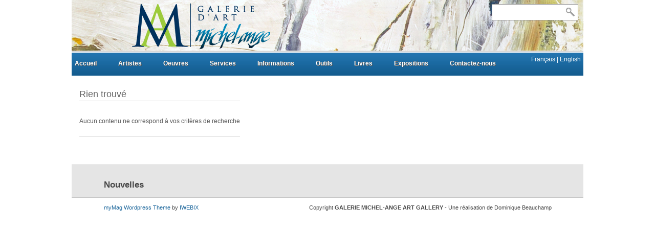

--- FILE ---
content_type: text/html; charset=UTF-8
request_url: http://www.michel-ange.net/tag/andree-vezina/?lang=fr_FR
body_size: 14477
content:
<!DOCTYPE html PUBLIC "-//W3C//DTD XHTML 1.0 Transitional//EN" "http://www.w3.org/TR/xhtml1/DTD/xhtml1-transitional.dtd">
<html xmlns="http://www.w3.org/1999/xhtml" lang="fr-FR">
<head profile="http://gmpg.org/xfn/11">
<meta name="google-site-verification" content="iNA2xYWzV_GY0ilKwSfSoWPaeOyGiwpzgYh3-Pvecz0" />
<meta http-equiv="Content-Type" content="text/html; charset=UTF-8" />
<meta name="norton-safeweb-site-verification" content="0z1i37tkzdde4tsr3555ppo6e4-imj4o36p-2qevciuggjk75jn-ws6v8yal9rirebrf874uejsh0605nuz069muerv0f7l3q9je6ma78rs9r2dmbuefygsbnwi-6fn-" />



<title>Andrée Vézina | GALERIE MICHEL-ANGE ART GALLERY</title>
<link rel="stylesheet" href="http://www.michel-ange.net/wp-content/themes/mymag/style.css" type="text/css" media="screen" />
<link rel="pingback" href="http://www.michel-ange.net/xmlrpc.php" />

 

<!-- All in One SEO Pack 2.4.4.1 by Michael Torbert of Semper Fi Web Design[575,636] -->
<!-- /all in one seo pack -->
<link rel='dns-prefetch' href='//s.w.org' />
<link rel="alternate" type="application/rss+xml" title="GALERIE MICHEL-ANGE ART GALLERY &raquo; Flux de l’étiquette Andrée Vézina" href="http://www.michel-ange.net/tag/andree-vezina/feed/" />
		<script type="text/javascript">
			window._wpemojiSettings = {"baseUrl":"https:\/\/s.w.org\/images\/core\/emoji\/11\/72x72\/","ext":".png","svgUrl":"https:\/\/s.w.org\/images\/core\/emoji\/11\/svg\/","svgExt":".svg","source":{"concatemoji":"http:\/\/www.michel-ange.net\/wp-includes\/js\/wp-emoji-release.min.js?ver=4.9.20"}};
			!function(e,a,t){var n,r,o,i=a.createElement("canvas"),p=i.getContext&&i.getContext("2d");function s(e,t){var a=String.fromCharCode;p.clearRect(0,0,i.width,i.height),p.fillText(a.apply(this,e),0,0);e=i.toDataURL();return p.clearRect(0,0,i.width,i.height),p.fillText(a.apply(this,t),0,0),e===i.toDataURL()}function c(e){var t=a.createElement("script");t.src=e,t.defer=t.type="text/javascript",a.getElementsByTagName("head")[0].appendChild(t)}for(o=Array("flag","emoji"),t.supports={everything:!0,everythingExceptFlag:!0},r=0;r<o.length;r++)t.supports[o[r]]=function(e){if(!p||!p.fillText)return!1;switch(p.textBaseline="top",p.font="600 32px Arial",e){case"flag":return s([55356,56826,55356,56819],[55356,56826,8203,55356,56819])?!1:!s([55356,57332,56128,56423,56128,56418,56128,56421,56128,56430,56128,56423,56128,56447],[55356,57332,8203,56128,56423,8203,56128,56418,8203,56128,56421,8203,56128,56430,8203,56128,56423,8203,56128,56447]);case"emoji":return!s([55358,56760,9792,65039],[55358,56760,8203,9792,65039])}return!1}(o[r]),t.supports.everything=t.supports.everything&&t.supports[o[r]],"flag"!==o[r]&&(t.supports.everythingExceptFlag=t.supports.everythingExceptFlag&&t.supports[o[r]]);t.supports.everythingExceptFlag=t.supports.everythingExceptFlag&&!t.supports.flag,t.DOMReady=!1,t.readyCallback=function(){t.DOMReady=!0},t.supports.everything||(n=function(){t.readyCallback()},a.addEventListener?(a.addEventListener("DOMContentLoaded",n,!1),e.addEventListener("load",n,!1)):(e.attachEvent("onload",n),a.attachEvent("onreadystatechange",function(){"complete"===a.readyState&&t.readyCallback()})),(n=t.source||{}).concatemoji?c(n.concatemoji):n.wpemoji&&n.twemoji&&(c(n.twemoji),c(n.wpemoji)))}(window,document,window._wpemojiSettings);
		</script>
		<style type="text/css">
img.wp-smiley,
img.emoji {
	display: inline !important;
	border: none !important;
	box-shadow: none !important;
	height: 1em !important;
	width: 1em !important;
	margin: 0 .07em !important;
	vertical-align: -0.1em !important;
	background: none !important;
	padding: 0 !important;
}
</style>
<link rel='stylesheet' id='contact-form-7-css'  href='http://www.michel-ange.net/wp-content/plugins/contact-form-7/includes/css/styles.css?ver=4.9.2' type='text/css' media='all' />
<link rel='stylesheet' id='wpt-twitter-feed-css'  href='http://www.michel-ange.net/wp-content/plugins/wp-to-twitter/css/twitter-feed.css?ver=4.9.20' type='text/css' media='all' />
<link rel='stylesheet' id='wp-pagenavi-css'  href='http://www.michel-ange.net/wp-content/plugins/wp-pagenavi/pagenavi-css.css?ver=2.70' type='text/css' media='all' />
<link rel='stylesheet' id='newsletter-subscription-css'  href='http://www.michel-ange.net/wp-content/plugins/newsletter/subscription/style.css?ver=5.2.1' type='text/css' media='all' />
<link rel='stylesheet' id='really_simple_share_style-css'  href='http://www.michel-ange.net/wp-content/plugins/really-simple-facebook-twitter-share-buttons/style.css?ver=4.9.20' type='text/css' media='all' />
<link rel='stylesheet' id='scrollcheck-css-css'  href='http://www.michel-ange.net/wp-content/plugins/scrollcheckpoint/css/scrollcheck.css?ver=4.9.20' type='text/css' media='all' />
<link rel='stylesheet' id='jquery-ui-css'  href='http://ajax.googleapis.com/ajax/libs/jqueryui/1.8.10/themes/base/jquery-ui.css?ver=4.9.20' type='text/css' media='all' />
<link rel='stylesheet' id='sc-custom-css'  href='http://www.michel-ange.net/wp-content/plugins/scrollcheckpoint/css/presets/custom.css?ver=4.9.20' type='text/css' media='all' />
<script type='text/javascript' src='http://www.michel-ange.net/wp-includes/js/jquery/jquery.js?ver=1.12.4'></script>
<script type='text/javascript' src='http://www.michel-ange.net/wp-includes/js/jquery/jquery-migrate.min.js?ver=1.4.1'></script>
<script type='text/javascript' src='http://www.michel-ange.net/wp-includes/js/jquery/ui/core.min.js?ver=1.11.4'></script>
<script type='text/javascript' src='http://www.michel-ange.net/wp-content/plugins/scrollcheckpoint/lib/waypoints/waypoints.min.js?ver=4.9.20'></script>
<script type='text/javascript' src='http://www.michel-ange.net/wp-content/plugins/scrollcheckpoint/js/scrollcheck.min.js?ver=4.9.20'></script>
<link rel='https://api.w.org/' href='http://www.michel-ange.net/wp-json/' />
<link rel="EditURI" type="application/rsd+xml" title="RSD" href="http://www.michel-ange.net/xmlrpc.php?rsd" />
<link rel="wlwmanifest" type="application/wlwmanifest+xml" href="http://www.michel-ange.net/wp-includes/wlwmanifest.xml" /> 
<meta name="generator" content="WordPress 4.9.20" />
<script type="text/javascript">
	window._se_plugin_version = '8.1.9';
</script>

<!--<script type="text/javascript" src="/js/jquery.tools.min.js"></script>
<script type="text/javascript" src="/js/slimbox2.js"></script>-->

<script type="text/javascript" src="http://www.michel-ange.net/wp-content/themes/mymag/scripts/jquery.innerfade.js"></script>
<script type="text/javascript" src="http://www.michel-ange.net/wp-content/themes/mymag/scripts/jquery.bottom-slider.js"></script>
<script type="text/javascript" src="http://www.michel-ange.net/wp-content/themes/mymag/scripts/jquery.li-scroller.1.0.js"></script>
<script type="text/javascript" src="http://www.michel-ange.net/wp-content/themes/mymag/scripts/jquery.prettyPhoto.js"></script>
<script type="text/javascript" src="http://www.michel-ange.net/wp-content/themes/mymag/scripts/custom.js"></script>

<!--[if IE]>
<link rel="stylesheet" href="http://www.michel-ange.net/wp-content/themes/mymag/ie.css" type="text/css" media="screen" />
<![endif]-->


</head>
<body>
	
<div class="wrapper">
<!--
<div id="topmenu">
<div id="search">
	<a href="http://www.michel-ange.net/feed/atom/" class="rss"></a>
	<a href="" class="contact"></a>
	<form id="searchform" method="get" action="/">
	<input type="text" value="" name="s" id="searchbox" />
	<input type="submit" id="searchbutton" value="" />
</form>
</div>
</div>
-->
<div id="header">
<div style='float:right;margin-top:5px;margin-right:10px'>
<form action="/" method="get" id="searchform"><input type="text" style="margin-left: 0px; width: 129px;" id="searchbox" name="s" value=""><input type="submit" value="" id="searchbutton"></form>
</div>
</div>

<div id="navcontainer">
<div class="navigation">	
<div class="wrapper"> 
        <ul id="navbar">
	<li><a href="http://www.michel-ange.net">Accueil</a></li>
        <li><a href='http://www.michel-ange.net/?cat=443&post_type=artiste'>Artistes</a></li>
        <li class='dropdown'><a href="javascript:void(0)">Oeuvres</a>
          <ul>
            <li><a href='http://www.michel-ange.net/?tag=tableaux&post_type=tableau'>tableaux</a></li>
            <li><a href='http://www.michel-ange.net/?cat=2524&post_type=sculpture'>sculptures</a></li>
            <li><a href='http://www.michel-ange.net/?cat=3565&post_type=estampe'>estampes</a></li>

                      <!--<li><a href='http://www.michel-ange.net/?tag=oeuvres-choisies'>oeuvres choisies</a></li>
            <li><a href='http://www.michel-ange.net/?tag=speciaux'>spéciaux</a></li>-->
                    


          </ul>
        </li>
        <li class='dropdown'><a href="javascript:void(0)">Services</a>
          <ul>
          <li class="page_item page-item-47521"><a href="http://www.michel-ange.net/services/evaluation-tableaux-sculpture-authentification-montreal/">Évaluation</a></li>
          </ul>
        </li>
        <li class='dropdown'><a href="javascript:void(0)">Informations</a>
          <ul>
          <li class="page_item page-item-41991"><a href="http://www.michel-ange.net/info-francais/achat-doeuvres/">Achat d&rsquo;oeuvres</a></li>
<li class="page_item page-item-41997"><a href="http://www.michel-ange.net/info-francais/conseils/">Conseils</a></li>
<li class="page_item page-item-41999"><a href="http://www.michel-ange.net/info-francais/droits-dauteurs/">Droits d&rsquo;auteurs</a></li>
          </ul>
        </li>
        <li class='dropdown'><a href="javascript:void(0)">Outils</a>
          <ul>
          <li class="page_item page-item-47534"><a href="http://www.michel-ange.net/outils-francais/acronyme-domaine-artistique-galerie-dart/">Acronymes</a></li>
          </ul>
        </li>
        <li><a href='http://www.michel-ange.net/?cat=2682&post_type=livre'>Livres</a></li>
        <li><a href='http://www.michel-ange.net/?cat=3568&post_type=exposition'>Expositions</a></li>
          <li class="page_item page-item-2"><a href="http://www.michel-ange.net/about/">Contactez-nous</a></li>
	</ul> 
        <div style='float:right;line-height:35px;padding-right:10px;padding-right:5px'><a class='lang' href='/?tag=andree-vezina&lang=fr_FR'>Français </a><a class='lang' href='/?tag=andree-vezina&lang=en_EN'>| English </a> </div></div>
</div>
</div>

<!--
<div id="catcontainer">
<div class="cat_navigation">	
<div class="wrapper"> 
        <ul id="catbar">
        <li><a href='http://www.michel-ange.net/?cat=443&post_type=artiste'>artistes</a></li>
        <li><a href='http://www.michel-ange.net/?cat=136&post_type=tableau'>tableaux</a></li>
        <li><a href='http://www.michel-ange.net/?cat=2524&post_type=sculpture'>sculptures</a></li>
        <li><a href='http://www.michel-ange.net/?cat=2682&post_type=livre'>livres</a></li>
        <li><a href='http://www.michel-ange.net/?cat=3568&post_type=exposition'>exposition</a></li>
	</ul>
</div>
</div>
</div>-->	

<div class="page-wrapper">
	
<div id="left-posts">
	
<div id="subpage">
<div class="content">	      
<div class="post">
<h1>Rien trouvé</h1>
<p>Aucun contenu ne correspond à vos critères de recherche </p>
</div>
	
</div>
</div>
</div>

<div id="right-widgets">
<div class="right-left">
<div class="home-sidebar">
<ul id="sidebar">
</ul>
</div>

</div>
<div class="right-right">
</div>
</div>

</div>
             
<!--
<script type="text/javascript">
$(function() {
	// Use this example, or...
	$('a.lightbox').slimbox() // Select all links with lightbox class

});
</script>-->
          	            
<div id="footer">
<div class="container">
<div class="column-left">
<h2>Nouvelles</h2>
</div>

<div class="column-middle">
<div class="footer-sidebar">
<ul id="footer-sidebar">
 </ul>
</div>
</div>

<div class="column-right">
<h2></h2><p></p></div>

</div>
</div>
<div id="footer-btm">
<div class="copyright">
<span class="theme"><a href="http://www.wp-themix.org" target="_blank" title="Wordpress Themes">myMag Wordpress Theme</a> by <a href="http://www.iwebix.de" target="_blank" title="webdesign">IWEBIX</a></span>
<span class="blog">Copyright <strong>GALERIE MICHEL-ANGE ART GALLERY</strong> - Une réalisation de Dominique Beauchamp</span>
</div>
</div>
<script type='text/javascript' src='http://www.michel-ange.net/wp-includes/js/jquery/ui/widget.min.js?ver=1.11.4'></script>
<script type='text/javascript' src='http://www.michel-ange.net/wp-includes/js/jquery/ui/mouse.min.js?ver=1.11.4'></script>
<script type='text/javascript' src='http://www.michel-ange.net/wp-includes/js/jquery/ui/resizable.min.js?ver=1.11.4'></script>
<script type='text/javascript' src='http://www.michel-ange.net/wp-includes/js/jquery/ui/draggable.min.js?ver=1.11.4'></script>
<script type='text/javascript' src='http://www.michel-ange.net/wp-includes/js/jquery/ui/button.min.js?ver=1.11.4'></script>
<script type='text/javascript' src='http://www.michel-ange.net/wp-includes/js/jquery/ui/position.min.js?ver=1.11.4'></script>
<script type='text/javascript' src='http://www.michel-ange.net/wp-includes/js/jquery/ui/dialog.min.js?ver=1.11.4'></script>
<script type='text/javascript' src='http://www.michel-ange.net/wp-includes/js/jquery/ui/effect.min.js?ver=1.11.4'></script>
<script type='text/javascript' src='http://www.michel-ange.net/wp-includes/js/jquery/ui/effect-slide.min.js?ver=1.11.4'></script>
<script type='text/javascript' src='http://www.michel-ange.net/wp-includes/js/jquery/ui/effect-fade.min.js?ver=1.11.4'></script>
<script type='text/javascript'>
/* <![CDATA[ */
var wpcf7 = {"apiSettings":{"root":"http:\/\/www.michel-ange.net\/wp-json\/contact-form-7\/v1","namespace":"contact-form-7\/v1"},"recaptcha":{"messages":{"empty":"Merci de confirmer que vous n\u2019\u00eates pas un robot."}}};
/* ]]> */
</script>
<script type='text/javascript' src='http://www.michel-ange.net/wp-content/plugins/contact-form-7/includes/js/scripts.js?ver=4.9.2'></script>
<script type='text/javascript'>
/* <![CDATA[ */
var newsletter = {"messages":{"email_error":"E-mail incorrect.","name_error":"Merci d&prime;indiquer votre nom.","surname_error":"The last name is not correct","privacy_error":"You must accept the privacy statement"},"profile_max":"20"};
/* ]]> */
</script>
<script type='text/javascript' src='http://www.michel-ange.net/wp-content/plugins/newsletter/subscription/validate.js?ver=5.2.1'></script>
<script type='text/javascript' src='http://www.michel-ange.net/wp-includes/js/wp-embed.min.js?ver=4.9.20'></script>
</body>
</html>



--- FILE ---
content_type: application/javascript
request_url: http://www.michel-ange.net/wp-content/plugins/scrollcheckpoint/js/scrollcheck.min.js?ver=4.9.20
body_size: 1092
content:
/*
 * ScrollCheckpoint
 * Copyright Chris Mavricos, SevenSpark
 * http://scrollcheckpoint.sevenspark.com
 */
jQuery(document).ready(function(b){function g(e,d,c){var a=e.dialog("widget"),c=b.extend({},{effect:"slide",orientation:"horizontal",duration:1E3},c);if(typeof c.direction==="undefined"){var f=e.dialog("option","position");switch(c.orientation){case "horizontal":c.direction=f[0]=="left"||f[0]=="right"?f[0]:"left";break;case "vertical":c.direction=f[1]=="top"?"up":"down"}}a.width();a.width();a.height();a.height();b(window).width();b(window).height();if(d)a.hide().show(c.effect,{direction:c.direction,
mode:"show"},c.duration),e.toggleClass("scheck-dialog-closed",!1),a.toggleClass("scheck-dialog-shown",!0);else return a.hide(c.effect,{direction:c.direction,mode:"hide"},c.duration,function(){e.toggleClass("scheck-dialog-closed",!0);e.dialog("close")}),!1}b(".scheck-checkpoint").each(function(){var e=b(this).attr("id"),d=b("#"+e+"-content"),c=b(this).attr("title"),c=c.split(";|;"),a={};b.each(c,function(b,c){if(c!=""){var e=c.split(":|:"),d=e[1];d=="true"?d=!0:d=="false"?d=!1:isNumber(d)&&(d=parseInt(d));
a[e[0]]=d}});a=b.extend({},{pos_x:"left",pos_y:"bottom",effect:"slide",orientation:"horizontal",fixed:"true",width:400,height:"auto",close_on_escape:!0,dialog_class:"",draggable:!1,modal:!1,resizable:!1,trigger_once:!1,entry_offset:"bottom-in-view",hide_on_exit:!0,trigger_reverse:!0,reverse_offset:0},a);d.dialog({autoOpen:!1,position:[a.pos_x,a.pos_y],open:function(){g(b(this),!0,a)},beforeClose:function(){if(b(this).hasClass("scheck-dialog-closed"))return!0;return g(b(this),!1,a)},width:a.width,
height:a.height,closeOnEscape:a.close_on_escape,dialogClass:a.dialog_class,draggable:a.draggable,modal:a.modal,resizable:a.resizable});$dui=d.dialog("widget");a.title||$dui.addClass("scheck-dialog-notitle");a.fixed&&$dui.css({position:"fixed"});b(this).waypoint(function(b,c){c==="down"?d.dialog("open"):a.hide_on_exit&&d.dialog("close")},{offset:a.entry_offset,triggerOnce:a.trigger_once});a.trigger_reverse&&a.hide_on_exit&&b('<span class="scheck-checkpoint" id="'+e+'-reverse"></span>').insertAfter(this).waypoint(function(c,
b){b==="down"?a.hide_on_exit&&d.dialog("close"):d.dialog("open")},{offset:a.reverse_offset,triggerOnce:a.trigger_once})});b(".sc-colgroup li.widget:last").css("marginRight",0)});function isNumber(b){return!isNaN(parseFloat(b))&&isFinite(b)};